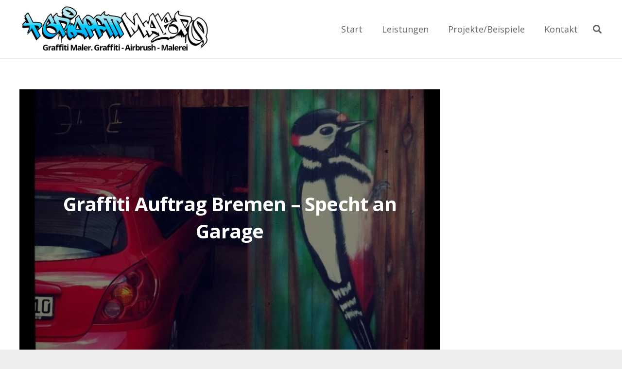

--- FILE ---
content_type: text/css
request_url: https://www.graffiti-maler.de/wp-content/uploads/fonts/208018b4a1ac496abb818cbc87891ae5/font.css?v=1673958127
body_size: 752
content:
/*
 * Font file created by Local Google Fonts 0.20.0
 * Created: Tue, 17 Jan 2023 12:22:06 +0000
 * Handle: us-fonts
 * Original URL: https://fonts.googleapis.com/css?family=Open+Sans%3A400%2C700&amp;display=swap
*/

/* cyrillic-ext */
@font-face {
  font-family: 'Open Sans';
  font-style: normal;
  font-weight: 400;
  font-stretch: 100%;
  font-display: swap;
  src: url(https://www.graffiti-maler.de/wp-content/uploads/fonts/208018b4a1ac496abb818cbc87891ae5/open-sans-cyrillic-ext-v34-normal-400.woff2?c=1673958126) format('woff2');
  unicode-range: U+0460-052F, U+1C80-1C88, U+20B4, U+2DE0-2DFF, U+A640-A69F, U+FE2E-FE2F;
}
/* cyrillic */
@font-face {
  font-family: 'Open Sans';
  font-style: normal;
  font-weight: 400;
  font-stretch: 100%;
  font-display: swap;
  src: url(https://www.graffiti-maler.de/wp-content/uploads/fonts/208018b4a1ac496abb818cbc87891ae5/open-sans-cyrillic-v34-normal-400.woff2?c=1673958126) format('woff2');
  unicode-range: U+0301, U+0400-045F, U+0490-0491, U+04B0-04B1, U+2116;
}
/* greek-ext */
@font-face {
  font-family: 'Open Sans';
  font-style: normal;
  font-weight: 400;
  font-stretch: 100%;
  font-display: swap;
  src: url(https://www.graffiti-maler.de/wp-content/uploads/fonts/208018b4a1ac496abb818cbc87891ae5/open-sans-greek-ext-v34-normal-400.woff2?c=1673958126) format('woff2');
  unicode-range: U+1F00-1FFF;
}
/* greek */
@font-face {
  font-family: 'Open Sans';
  font-style: normal;
  font-weight: 400;
  font-stretch: 100%;
  font-display: swap;
  src: url(https://www.graffiti-maler.de/wp-content/uploads/fonts/208018b4a1ac496abb818cbc87891ae5/open-sans-greek-v34-normal-400.woff2?c=1673958126) format('woff2');
  unicode-range: U+0370-03FF;
}
/* hebrew */
@font-face {
  font-family: 'Open Sans';
  font-style: normal;
  font-weight: 400;
  font-stretch: 100%;
  font-display: swap;
  src: url(https://www.graffiti-maler.de/wp-content/uploads/fonts/208018b4a1ac496abb818cbc87891ae5/open-sans-hebrew-v34-normal-400.woff2?c=1673958126) format('woff2');
  unicode-range: U+0590-05FF, U+200C-2010, U+20AA, U+25CC, U+FB1D-FB4F;
}
/* vietnamese */
@font-face {
  font-family: 'Open Sans';
  font-style: normal;
  font-weight: 400;
  font-stretch: 100%;
  font-display: swap;
  src: url(https://www.graffiti-maler.de/wp-content/uploads/fonts/208018b4a1ac496abb818cbc87891ae5/open-sans-vietnamese-v34-normal-400.woff2?c=1673958126) format('woff2');
  unicode-range: U+0102-0103, U+0110-0111, U+0128-0129, U+0168-0169, U+01A0-01A1, U+01AF-01B0, U+1EA0-1EF9, U+20AB;
}
/* latin-ext */
@font-face {
  font-family: 'Open Sans';
  font-style: normal;
  font-weight: 400;
  font-stretch: 100%;
  font-display: swap;
  src: url(https://www.graffiti-maler.de/wp-content/uploads/fonts/208018b4a1ac496abb818cbc87891ae5/open-sans-latin-ext-v34-normal-400.woff2?c=1673958126) format('woff2');
  unicode-range: U+0100-024F, U+0259, U+1E00-1EFF, U+2020, U+20A0-20AB, U+20AD-20CF, U+2113, U+2C60-2C7F, U+A720-A7FF;
}
/* latin */
@font-face {
  font-family: 'Open Sans';
  font-style: normal;
  font-weight: 400;
  font-stretch: 100%;
  font-display: swap;
  src: url(https://www.graffiti-maler.de/wp-content/uploads/fonts/208018b4a1ac496abb818cbc87891ae5/open-sans-latin-v34-normal-400.woff2?c=1673958126) format('woff2');
  unicode-range: U+0000-00FF, U+0131, U+0152-0153, U+02BB-02BC, U+02C6, U+02DA, U+02DC, U+2000-206F, U+2074, U+20AC, U+2122, U+2191, U+2193, U+2212, U+2215, U+FEFF, U+FFFD;
}
/* cyrillic-ext */
@font-face {
  font-family: 'Open Sans';
  font-style: normal;
  font-weight: 700;
  font-stretch: 100%;
  font-display: swap;
  src: url(https://www.graffiti-maler.de/wp-content/uploads/fonts/208018b4a1ac496abb818cbc87891ae5/open-sans-cyrillic-ext-v34-normal-400.woff2?c=1673958126) format('woff2');
  unicode-range: U+0460-052F, U+1C80-1C88, U+20B4, U+2DE0-2DFF, U+A640-A69F, U+FE2E-FE2F;
}
/* cyrillic */
@font-face {
  font-family: 'Open Sans';
  font-style: normal;
  font-weight: 700;
  font-stretch: 100%;
  font-display: swap;
  src: url(https://www.graffiti-maler.de/wp-content/uploads/fonts/208018b4a1ac496abb818cbc87891ae5/open-sans-cyrillic-v34-normal-400.woff2?c=1673958126) format('woff2');
  unicode-range: U+0301, U+0400-045F, U+0490-0491, U+04B0-04B1, U+2116;
}
/* greek-ext */
@font-face {
  font-family: 'Open Sans';
  font-style: normal;
  font-weight: 700;
  font-stretch: 100%;
  font-display: swap;
  src: url(https://www.graffiti-maler.de/wp-content/uploads/fonts/208018b4a1ac496abb818cbc87891ae5/open-sans-greek-ext-v34-normal-400.woff2?c=1673958126) format('woff2');
  unicode-range: U+1F00-1FFF;
}
/* greek */
@font-face {
  font-family: 'Open Sans';
  font-style: normal;
  font-weight: 700;
  font-stretch: 100%;
  font-display: swap;
  src: url(https://www.graffiti-maler.de/wp-content/uploads/fonts/208018b4a1ac496abb818cbc87891ae5/open-sans-greek-v34-normal-400.woff2?c=1673958126) format('woff2');
  unicode-range: U+0370-03FF;
}
/* hebrew */
@font-face {
  font-family: 'Open Sans';
  font-style: normal;
  font-weight: 700;
  font-stretch: 100%;
  font-display: swap;
  src: url(https://www.graffiti-maler.de/wp-content/uploads/fonts/208018b4a1ac496abb818cbc87891ae5/open-sans-hebrew-v34-normal-400.woff2?c=1673958126) format('woff2');
  unicode-range: U+0590-05FF, U+200C-2010, U+20AA, U+25CC, U+FB1D-FB4F;
}
/* vietnamese */
@font-face {
  font-family: 'Open Sans';
  font-style: normal;
  font-weight: 700;
  font-stretch: 100%;
  font-display: swap;
  src: url(https://www.graffiti-maler.de/wp-content/uploads/fonts/208018b4a1ac496abb818cbc87891ae5/open-sans-vietnamese-v34-normal-400.woff2?c=1673958126) format('woff2');
  unicode-range: U+0102-0103, U+0110-0111, U+0128-0129, U+0168-0169, U+01A0-01A1, U+01AF-01B0, U+1EA0-1EF9, U+20AB;
}
/* latin-ext */
@font-face {
  font-family: 'Open Sans';
  font-style: normal;
  font-weight: 700;
  font-stretch: 100%;
  font-display: swap;
  src: url(https://www.graffiti-maler.de/wp-content/uploads/fonts/208018b4a1ac496abb818cbc87891ae5/open-sans-latin-ext-v34-normal-400.woff2?c=1673958126) format('woff2');
  unicode-range: U+0100-024F, U+0259, U+1E00-1EFF, U+2020, U+20A0-20AB, U+20AD-20CF, U+2113, U+2C60-2C7F, U+A720-A7FF;
}
/* latin */
@font-face {
  font-family: 'Open Sans';
  font-style: normal;
  font-weight: 700;
  font-stretch: 100%;
  font-display: swap;
  src: url(https://www.graffiti-maler.de/wp-content/uploads/fonts/208018b4a1ac496abb818cbc87891ae5/open-sans-latin-v34-normal-400.woff2?c=1673958126) format('woff2');
  unicode-range: U+0000-00FF, U+0131, U+0152-0153, U+02BB-02BC, U+02C6, U+02DA, U+02DC, U+2000-206F, U+2074, U+20AC, U+2122, U+2191, U+2193, U+2212, U+2215, U+FEFF, U+FFFD;
}
